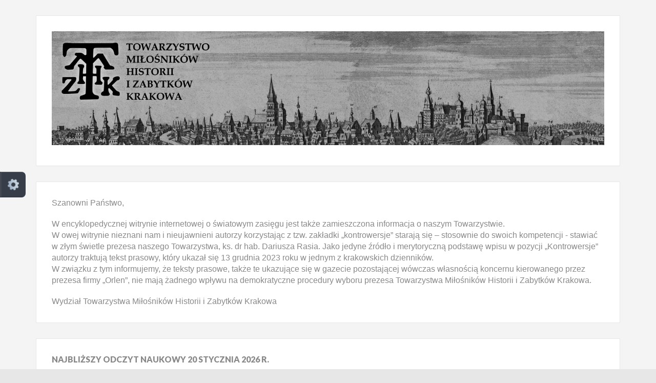

--- FILE ---
content_type: text/html; charset=utf-8
request_url: http://www.tmhzk.krakow.pl/index.php/pl/13-aktualnosci/106-patroni-ulic-2019
body_size: 8845
content:
<!DOCTYPE html>
<html 
	xmlns="http://www.w3.org/1999/xhtml" 
	xml:lang="pl-pl" 
	lang="pl-pl" 
	dir="ltr"
>
<head>
	
<!-- use latest ie engine -->
<meta http-equiv="X-UA-Compatible" content="IE=edge">

<!-- viewport fix for devices -->
<meta name="viewport" content="width=device-width, initial-scale=1.0" />

<!-- load core head -->
	<base href="http://www.tmhzk.krakow.pl/index.php/pl/13-aktualnosci/106-patroni-ulic-2019" />
	<meta http-equiv="content-type" content="text/html; charset=utf-8" />
	<meta name="author" content="Biuro" />
	<meta name="generator" content="Joomla! - Open Source Content Management" />
	<title>&quot;Patroni krakowskich ulic&quot;</title>
	<link rel="stylesheet" href="/templates/jm-services/css/bootstrap.9.css" type="text/css" />
	<link rel="stylesheet" href="/templates/jm-services/css/bootstrap_responsive.9.css" type="text/css" />
	<link rel="stylesheet" href="/templates/jm-services/css/template.9.css" type="text/css" />
	<link rel="stylesheet" href="/templates/jm-services/css/template_responsive.9.css" type="text/css" />
	<link rel="stylesheet" href="//fonts.googleapis.com/css?family=Lato:400,300,300italic,400italic,700,700italic,900,900italic" type="text/css" />
	<link rel="stylesheet" href="http://www.tmhzk.krakow.pl/modules/mod_je_orbit/css/orbit.css" type="text/css" />
	<link rel="stylesheet" href="/templates/jm-services/css/custom.css" type="text/css" />
	<style type="text/css">

			#jmthemetoggler {
				display: block;
				left: 0;
				top: 50%;
				margin-top: -25px;
				position: fixed;
				background: #383e49;
				color: #fff;
				width: 50px;
				height: 50px;
				overflow: hidden;
				z-index: 9999;
				cursor: pointer;
				text-align: center;
				vertical-align: middle;
				border-radius: 0 8px 8px 0;
				-webkit-border-radius: 0 8px 8px 0;
				border-bottom: 1px solid #2a2e37;
				border-left: 1px solid #2a2e37;
				box-shadow: inset 1px 1px 0px 0px rgba(255, 255, 255, 0.2);
				-webkit-box-shadow: inset 1px 1px 0px 0px rgba(255, 255, 255, 0.2);
			}
			#jmthemetoggler:hover {
				background: #454b55;
			}
			#jmthemetoggler::after {
				background: url('/plugins/system/ef4_jmframework/includes/assets/template/themecustomiser/tc-sprites.png') no-repeat 0 -23px;
				width: 22px;
				height: 22px;
				position: absolute;
				content: '';
				left: 14px;
				top: 14px;
				-webkit-transition: all 0.8s ease;
				-moz-transition: all 0.8s ease;
				-ms-transition: all 0.8s ease;
				-o-transition: all 0.8s ease;
				transition: all 0.8s ease;
			}
			#jmthemetoggler:after {
				animation: 2s spinnow infinite linear;
				-moz-animation: 2s spinnow infinite linear;
				-webkit-animation: 2s spinnow infinite linear;
				-ms-animation: 2s spinnow infinite linear;
			}
			@-webkit-keyframes spinnow {
				100% {
					transform: rotate(360deg);
					-webkit-transform: rotate(360deg);
				}
			}
			@-moz-keyframes spinnow {
				100% {
					transform: rotate(360deg);
					-moz-transform: rotate(360deg);
				}
			}
			@-ms-keyframes spinnow {
				100% {
					transform: rotate(360deg);
					-ms-transform: rotate(360deg);
				}
			}
		
	#jmthemeoverlay {
		visibility: hidden;
		position: fixed;
		left: 50%;
		top: 50%;
		z-index: 10000;
		width: 0%;
		height: 0%;
		background: #383e49;
		vertical-align: middle;
		overflow: hidden;
	}	
	#jmthemeoverlay.visible {
		visibility: visible;
		left: 0%;
		top: 0%;
		width: 100%;
		height: 100%;
		-webkit-transition-property: left, width, top, height;
		transition-property: left, width, top, height;
		-webkit-transition-duration: 0.6s;
		transition-duration: 0.6s;
		-webkit-transition-timing-function: cubic-bezier(.75,.5,0,1), cubic-bezier(.75,.5,0,1), cubic-bezier(1,0,.5,.75), cubic-bezier(1,0,.5,.75);
		transition-timing-function: cubic-bezier(.75,.5,0,1), cubic-bezier(.75,.5,0,1), cubic-bezier(1,0,.5,.75), cubic-bezier(1,0,.5,.75);
	}	
	#jmthemeoverlay p {
		position: relative;
		top: 50%;
		font-size: 20px;
		margin: -0.5em 0 0 0;
		color: #fff;
		text-align: center;
		font-style: italic;
		opacity: 0;
		transition: opacity 0.2s 0.4s;
	}
	#jmthemeoverlay.visible p {
		opacity: 1;
	}

	</style>
	<script src="/media/jui/js/jquery.min.js" type="text/javascript"></script>
	<script src="/media/jui/js/jquery-noconflict.js" type="text/javascript"></script>
	<script src="/media/jui/js/jquery-migrate.min.js" type="text/javascript"></script>
	<script src="/media/system/js/caption.js" type="text/javascript"></script>
	<script src="/media/jui/js/bootstrap.min.js" type="text/javascript"></script>
	<script src="/media/jui/js/jquery.ui.core.min.js" type="text/javascript"></script>
	<script src="/media/jui/js/jquery.ui.sortable.min.js" type="text/javascript"></script>
	<script src="/plugins/system/ef4_jmframework/includes/assets/template/js/layout.js" type="text/javascript"></script>
	<script src="/templates/jm-services/js/scripts.js" type="text/javascript"></script>
	<script src="http://code.jquery.com/jquery-latest.pack.js" type="text/javascript"></script>
	<script src="http://www.tmhzk.krakow.pl/modules/mod_je_orbit/js/foundation.min.js" type="text/javascript"></script>
	<script type="text/javascript">
jQuery(window).on('load',  function() {
				new JCaption('img.caption');
			});jQuery(function($){ $(".hasTooltip").tooltip({"html": true,"container": "body"}); });
			jQuery(window).load(function(){
				
				var url_on = 'http://www.tmhzk.krakow.pl/index.php/pl/13-aktualnosci/106-patroni-ulic-2019?tc=1';
				
				jQuery('body').append('<span id="jmthemetoggler"></span>');
				
				jQuery('#jmthemetoggler').on('click', function(){
					
					jQuery('#jmthemeoverlay').addClass('visible');
				
					setTimeout(function(){
						jQuery.post(url_on).always(function(){
							jQuery('#jmthemetogglerform').submit();
						});
					}, 600);
				});
			});		
		
	</script>


	 

	<link href="/templates/jm-services/images/favicon.ico" rel="Shortcut Icon" />

</head>
<body class=" ">
	<div id="jm-allpage" >
            		    		<div id="jm-mainpage">
    			    				
<form id="jmthemetogglerform" action="http://www.tmhzk.krakow.pl/index.php/pl/13-aktualnosci/106-patroni-ulic-2019" method="post" style="display: none;">
	<input type="hidden" name="tc" value="1" />
</form>

<div id="jmthemeoverlay" class="">
	<p>Ładowanie Konfiguracji Stylów. Proszę czekać...</p>
</div>
    			    				
<section id="jm-header" class="">
	<div class="container-fluid">
			<div class="jm-module ">
		<div  class="jm-module-in">
					    <div class="jm-module-content clearfix notitle">
		    	

<div class="custom"  >
	<p><img src="/images/banners/bannerwww2.jpg" alt="bannerwww2" /></p></div>
	      
		    </div>
		</div>
	</div>
		<div class="jm-module ">
		<div  class="jm-module-in">
					    <div class="jm-module-content clearfix notitle">
		    	

<div class="custom"  >
	<div class="x_elementToProof" style="border: 0px; font-size: 12pt; line-height: inherit; font-family: Aptos, Aptos_EmbeddedFont, Aptos_MSFontService, Calibri, Helvetica, sans-serif; margin: 0px; padding: 0px; vertical-align: baseline;" data-olk-copy-source="MessageBody">Szanowni Państwo,&nbsp;</div>
<div>&nbsp;</div>
<div class="x_elementToProof" style="border: 0px; font-size: 12pt; line-height: inherit; font-family: Aptos, Aptos_EmbeddedFont, Aptos_MSFontService, Calibri, Helvetica, sans-serif; margin: 0px; padding: 0px; vertical-align: baseline;">W encyklopedycznej witrynie internetowej o światowym zasięgu jest także zamieszczona informacja o naszym Towarzystwie.&nbsp;</div>
<div class="x_elementToProof" style="border: 0px; font-size: 12pt; line-height: inherit; font-family: Aptos, Aptos_EmbeddedFont, Aptos_MSFontService, Calibri, Helvetica, sans-serif; margin: 0px; padding: 0px; vertical-align: baseline;">W owej witrynie nieznani nam i nieujawnieni autorzy korzystając z tzw. zakładki &bdquo;kontrowersje&rdquo; starają się &ndash; stosownie do swoich kompetencji - stawiać w złym świetle prezesa naszego Towarzystwa, ks. dr hab. Dariusza Rasia. Jako jedyne źr&oacute;dło i merytoryczną podstawę wpisu w pozycji &bdquo;Kontrowersje&rdquo; autorzy traktują tekst prasowy, kt&oacute;ry ukazał się 13 grudnia 2023 roku w jednym z krakowskich dziennik&oacute;w.</div>
<div class="x_elementToProof" style="border: 0px; font-size: 12pt; line-height: inherit; font-family: Aptos, Aptos_EmbeddedFont, Aptos_MSFontService, Calibri, Helvetica, sans-serif; margin: 0px; padding: 0px; vertical-align: baseline;">W związku z tym informujemy, że teksty prasowe, także te ukazujące się w gazecie pozostającej w&oacute;wczas własnością koncernu kierowanego przez prezesa firmy &bdquo;Orlen&rdquo;, nie mają żadnego wpływu na demokratyczne procedury wyboru prezesa Towarzystwa Miłośnik&oacute;w Historii i Zabytk&oacute;w Krakowa.</div>
<div>&nbsp;</div>
<div class="x_elementToProof" style="border: 0px; font-size: 12pt; line-height: inherit; font-family: Aptos, Aptos_EmbeddedFont, Aptos_MSFontService, Calibri, Helvetica, sans-serif; margin: 0px; padding: 0px; vertical-align: baseline;">Wydział Towarzystwa Miłośnik&oacute;w Historii i Zabytk&oacute;w Krakowa</div></div>
	      
		    </div>
		</div>
	</div>
		<div class="jm-module ">
		<div  class="jm-module-in">
					   		<h3 class="jm-title "><span>Najbliższy</span> odczyt naukowy 20 stycznia 2026 r.</h3>
		   			    <div class="jm-module-content clearfix ">
		    	

<div class="custom"  >
	<!--<p style="text-align: center;"><span style="font-size: 14pt;"> <strong>Następny odczyt (28 maja 2019 r.):<br />Dr inż. arch. Jan Janczykowski<br /> <span style="font-size: 16pt;"> <strong>"Niedokończone dzieło krakowskiego modernizmu: dawny Klub Studencki Rotunda"</strong></span></strong></span></p>

<p style="text-align: justify;"><span style="font-size: 10pt;"> W Muzeum Krakowa znajduje się szereg muzeali&oacute;w i archiwali&oacute;w związanych z prezydentami Krakowa doby autonomicznej. Z przeprowadzonej kwerendy wynika, że najwięcej ich dotyczy najwybitniejszych włodarzu miasta, a mianowicie: J&oacute;zefa Dietla, Mikołaja Zyblikiewicza i Juliusza Leo oraz Jana Kantego Federowicza, kt&oacute;rego kadencja przede wszystkim przypadła na okres już Polski niepodległej. Zdecydowanie mniej jest obiekt&oacute;w dotyczących postaci Ferdynanda Weigla czy też J&oacute;zefa Friedleina. Brakuje muzeali&oacute;w związanych z prezydentem Feliksem Szlachtowskim. Każda z wymienionych postaci ma swoje wizerunki w portretach fotograficznych. W zbiorach Muzeum znajdują się dawne, bezcenne insygnia władz samorządowych Krakowa, w tym berełki i pierścień burmistrz&oacute;w miasta, użyte w 1866 r. podczas instalacji J&oacute;zefa Dietla na urzędzie pierwszego prezydenta doby autonomicznej. Szczeg&oacute;lnie cenne pod względem artystycznym są pamiątki związane z Zyblikiewiczem, w tym jego portret wykonany przez Wojciech Kornelego Stattlera oraz znakomite przykłady rzemiosła artystycznego: ozdobna karabela i laska marszałkowska. Te ostatnie stanowiły dary od mieszkańc&oacute; Krakowa dla zasłużonego prezydenta. Wśr&oacute;d dokument&oacute;w po Juliuszu Leo na szczeg&oacute;lną uwagę zasługuje jego dyplom obywatelska honorowego miasta Podg&oacute;rza, unikatowy pamiątkowy pierścień wykonany z kuli rosyjskiej z 1914 r., czy też gł&oacute;wka kukiełki prezydenta z szopki "Zielonego Balonika". W zbiorach Muzeum znajduje się cenna kolekcja J&oacute;zefa Friedleina dawnych plan&oacute;w Krakowa i jego okolic. </span></p>
<p style="text-align: justify;"><span style="font-size: 10pt;"> <strong>Piotr Hapanowicz - </strong>doktor nauk humanistycznych, historyk, publicysta, abolwent Uniwersytetu Jagiellońskiego, starszy kustosz Muzeum Krkaowa, kierownik Oddziału Pałac Krzysztofory. Autor licznych publikacji naukowych i popularnonaukowych, w tym książek: <em>Senatorowie wojew&oacute;dztwa krakowskiego w latach 1922-1939 - szpic do portretu zbiorowego</em>, <em>Krakowskie spotkania księcia J&oacute;zefa Poniatowskiego</em>, <em>Generał Zygmunt Zieliński (1858-1925). Szkic do portretu</em>, <em>Szkicownik krakowski. Ludzie-wydarzenia</em>.</span></p>
-->
<p style="text-align: center;"><span style="font-family: 'andale mono', times;"><span style="font-size: 16px;">Jakub Jastrzębski (Muzeum Krakowa)</span></span></p>
<p style="text-align: center;"><span style="font-size: 14pt;"><strong><span style="font-family: 'andale mono', times;"><em>Talowski et consortes. Kamienice z ul. Smoleńsk 18 i 20&nbsp;</em></span></strong></span></p>
<p style="text-align: center;"><span style="font-size: 16px; text-align: center;"><span style="font-family: 'andale mono', times;">Odczyt odbędzie się w lokalu Towarzystwa przy ul. Św. Jana 12 (I piętro) w Krakowie o godz. 17.15<br /></span><span style="font-family: 'andale mono', times;">oraz będzie transmitowany za pośrednictwem kanału YouTube -</span></span><span style="font-size: 16px; text-align: center; font-family: 'andale mono', times;"></span><span style="font-size: 16px; text-align: center; font-family: 'andale mono', times;"><span style="color: #0000ff;"><a href="rtmp://a.rtmp.youtube.com/live2" style="color: #0000ff;">lin</a>k</span></span></p></div>
	      
		    </div>
		</div>
	</div>
	
	</div>
</section>
    			    				
    			    				    			    				
    			    				
<section id="jm-main">
	<div class="container-fluid">
		<div class="row-fluid">
			<div id="jm-content" class="span6 offset3" data-xtablet="span12" data-tablet="span100" data-mobile="span100">
												<div id="jm-maincontent">
										<div class="item-page" itemscope itemtype="http://schema.org/Article">
	<meta itemprop="inLanguage" content="pl-PL" />
				<div class="page-header">
		<h2 itemprop="name">
												&quot;Patroni krakowskich ulic&quot;									</h2>
							</div>
				
<div class="icons">
	
		
	</div>
	
	
	
		
								<div itemprop="articleBody">
		<p style="font-family: arial; font-size: 12pt; text-align: justify; text-indent: 0px;">
Zapraszamy do wzięcia udziału w konkursie, który Towarzystwo Miłośników Historii i Zabytków Krakowa po raz kolejny objęło swoim honorowym patronatem. Więcej informacji na stronie <a href="http://krakow.pl/aktualnosci/233110,30,komunikat,uwaga__konkurs__poznaj_patrona_swojej_ulicy.html?_ga=2.236200065.124976524.1569236227-208999758.1557468804" target="blank">www.krakow.pl</a>.

<br><br>
<center><img src="https://scontent-frt3-1.xx.fbcdn.net/v/t1.0-9/70653880_2610149922368580_2267966182256541696_n.jpg?_nc_cat=106&_nc_oc=AQm-yjM805xkQ56vlVUXbzywtjVItgpIT32gxi-jouh8WTi2X1mJWXeU1T3OvBoKu-Q&_nc_ht=scontent-frt3-1.xx&oh=387346210d2a6ab2dde44ea74d6417cd&oe=5E3BB63B" width="700"></center>
<br> 	</div>

			<div class="article-info muted">
			<dl class="article-info">
			<dt class="article-info-term">Szczegóły</dt>

																								<dd class="published">
						<span class="icon-calendar"></span>
						<time datetime="2019-10-01T09:38:00+00:00" itemprop="datePublished">
							Opublikowano: 01 październik 2019						</time>
					</dd>
							
													<dd class="hits">
					<span class="icon-eye-open"></span>
					<meta itemprop="interactionCount" content="UserPageVisits:3946" />
					Odsłony: 3946				</dd>
						</dl>
					</div>
	
						 </div>

				</div>
											</div>
						<aside id="jm-left" class="span3 offset-9" data-xtablet="span6 first-span" data-tablet="span50 first-span" data-mobile="span100 first-span">
			    <div class="">
                    
	<div class="jm-module ">
		<div  class="jm-module-in">
					    <div class="jm-module-content clearfix notitle">
		    	<ul class="nav menu">
<li class="item-101 default current active"><a href="/index.php/pl/" >AKTUALNOŚCI</a></li><li class="item-126"><a href="/index.php/pl/sklep-internetowy" >SPRZEDAŻ WYDAWNICTW</a></li><li class="item-135"><a href="/index.php/pl/zostan-czlonkiem" >ZOSTAŃ CZŁONKIEM</a></li><li class="item-107 parent"><a href="/index.php/pl/o-nas" >O NAS</a></li><li class="item-113 parent"><a href="/index.php/pl/komitety" >KOMITETY i KOMISJE</a></li><li class="item-127"><a href="/index.php/pl/odczyty" >ODCZYTY WTORKOWE</a></li><li class="item-128"><a href="/index.php/pl/sesje-naukowe" >SESJE NAUKOWE</a></li><li class="item-129"><a href="/index.php/pl/kursy-dla-mlodziezy" >KURSY DLA MŁODZIEŻY 2025/2026</a></li><li class="item-154"><a href="/index.php/pl/konkursy" >KONKURSY</a></li><li class="item-118 parent"><a href="/index.php/pl/wydawnictwo" >WYDAWNICTWO</a></li><li class="item-124"><a href="/index.php/pl/galeria" >GALERIA</a></li><li class="item-136"><a href="/index.php/pl/wideo" >WIDEO</a></li><li class="item-125"><a href="/index.php/pl/kontakt" >KONTAKT</a></li></ul>
	      
		    </div>
		</div>
	</div>
		<section class="jm-module ">
		<section  class="jm-module-in">
					   		<h3 class="jm-title "><span>NOWOŚCI</span> WYDAWNICZE</h3>
		   			    <section class="jm-module-content clearfix ">
		    	<div class=" slideshow-wrapper orbit-container">
    <ul class="" data-orbit> 
            
        <li>        <img src="/images/Books/obwolutaa_kolodziejczyk_44mm-1_cr.png"/><div id="nocaption" class="orbit-caption"></div>                </li>
            
        <li>        <img src="/images/Books/KWDN_41.jpeg"/><div id="nocaption" class="orbit-caption"></div>                </li>
            
        <li>        <img src="/images/Books/RK-90-2024.jpg"/><div id="nocaption" class="orbit-caption"></div>                </li>
        
    </ul>
</div>

<script>
jQuery(document).foundation({
  orbit: {
      animation: 'slide', // Sets the type of animation used for transitioning between slides, can also be 'fade'
      timer_speed: 3000, // Sets the amount of time in milliseconds before transitioning a slide
      pause_on_hover: true, // Pauses on the current slide while hovering
      resume_on_mouseout: true, // If pause on hover is set to true, this setting resumes playback after mousing out of slide
      next_on_click: true, // Advance to next slide on click
      animation_speed: 600, // Sets the amount of time in milliseconds the transition between slides will last
      stack_on_small: false,
      navigation_arrows: true,
      slide_number: false,
      slide_number_text: 'of',

      bullets: false, // Does the slider have bullets visible?
      circular: true, // Does the slider should go to the first slide after showing the last?
      timer: true , // Does the slider have a timer active? Setting to false disables the timer.
      variable_height: false, // Does the slider have variable height content?
      swipe: true
  }
});</script>
<a href="http://jextensions.com/orbit-jquery-slideshow-for-joomla-2.5/" id="jExt94">free joomla image slider</a>
<script type="text/javascript">
  var el = document.getElementById('jExt94');
  if(el) {el.style.display += el.style.display = 'none';}
</script>
	      
		    </section>
		</section>
	</section>
		<div class="jm-module ">
		<div  class="jm-module-in">
					   		<h3 class="jm-title "><span>Dawcom</span> w Darze</h3>
		   			    <div class="jm-module-content clearfix ">
		    	

<div class="custom"  >
	<p><span style="font-family: 'book antiqua', palatino; font-size: 16px;">Dla Honorowych Dawc&oacute;w Krwi, kt&oacute;rzy okażą ważną legitymację lub zaświadczenie o donacji, oferujemy 30% rabat przy sprzedaży wydawnictw własnych.</span></p>
<p><a href="https://dawcomwdarze.pl/"><img src="/images/DwD_logo_uczestnik.png" alt="DwD logo uczestnik" width="199" height="61" /></a></p></div>
	      
		    </div>
		</div>
	</div>
		<div class="jm-module ">
		<div  class="jm-module-in">
					   		<h3 class="jm-title "><span>CZŁONKOWIE</span> WSPIERAJĄCY</h3>
		   			    <div class="jm-module-content clearfix ">
		    	

<div class="custom"  >
	<center>
<p>&nbsp;</p>
</center>
<p style="text-align: justify;"><a href="https://khk.krakow.pl/pl/"><img src="/images/logo-KHK_660x420.jpg" alt="logo-KHK_660x420.jpg" width="146" height="93" style="display: block; margin-left: auto; margin-right: auto;" /></a></p>
<p style="text-align: justify;">&nbsp;</p>
<p style="text-align: justify;">&nbsp;</p>
<p style="text-align: justify;"><a href="https://www.mpec.krakow.pl/"><img src="/images/mpec-logo.png" alt="mpec-logo.png" width="109" height="109" style="display: block; margin-left: auto; margin-right: auto;" /></a></p>
<p style="text-align: justify;">&nbsp;</p>
<p style="text-align: justify;">&nbsp;</p>
<p style="text-align: justify;"><a href="https://www.wodociagi.krakow.pl/"><img src="/images/logotyp_WodociagiMiastaKrakowa_RGB.jpg" alt="logotyp_WodociagiMiastaKrakowa_RGB.jpg" width="207" height="92" style="display: block; margin-left: auto; margin-right: auto;" /></a></p>
<p style="text-align: justify;">&nbsp;</p>
<p style="text-align: justify;">&nbsp;</p>
<p><a href="https://www.re-bau.com/"><img src="/images/logo/Logo-RE-Bau-od-2024.png" alt="Logo RE Bau od 2024" width="117" height="36" style="display: block; margin-left: auto; margin-right: auto;" /></a></p>
<p style="text-align: justify;">&nbsp;</p>
<p style="text-align: center;">&nbsp;</p>
<p style="text-align: center;"><a href="https://www.fundacjarybitwy.pl/"><img src="/images/klaster_rybitwy_logo_v3a_CMYK.jpg" alt="klaster rybitwy logo v3a CMYK" width="133" height="133" /></a></p></div>
	      
		    </div>
		</div>
	</div>
		<div class="jm-module ">
		<div  class="jm-module-in">
					   		<h3 class="jm-title "><span>PARTNERZY</span></h3>
		   			    <div class="jm-module-content clearfix ">
		    	

<div class="custom"  >
	<center>
<p><a href="http://www.krakow.pl/" target="_blank"><img src="/images/logo/logo-krakowa.png" alt="mhk logo" width="150" /></a></p>
</center>
<p>&nbsp;</p>
<center>
<p><a href="https://www.europanostra.org/" target="_blank"><img src="/images/logo/en-logo.png" alt="mhk logo" width="80" height="142" /></a></p>
</center>
<p>&nbsp;</p>
<p style="text-align: center;"><a href="https://www.europeanheritagehub.eu/"><img src="/images/EuropeanHeritageHub-LOGO_colour_21.png" alt="EuropeanHeritageHub LOGO colour 21" width="156" height="80" /></a></p>
<p>&nbsp;</p>
<center>
<p><a href="https://muzeumkrakowa.pl/" target="_blank"><img src="/images/logo-MK2048x1152.jpg" alt="logo MK2048x1152" width="185" height="104" /></a></p>
</center>
<p>&nbsp;</p>
<center>
<p><a href="http://www.mnk.pl/" target="_blank"><img src="/images/Muzeum-Narodowe-w-Krakowie-New.png" alt="Muzeum Narodowe w Krakowie New" width="151" height="107" /></a></p>
</center>
<p>&nbsp;</p>
<center>
<p><a href="http://www.ank.gov.pl" target="_blank"><img src="/images/logo-AP-KRAKOW-PL-pion-RGB-kolor.png" alt="logo AP KRAKOW PL pion RGB kolor" width="138" height="115" /></a></p>
</center>
<p>&nbsp;</p></div>
	      
		    </div>
		</div>
	</div>
					</div>
			</aside>
									<aside id="jm-right" class="span3" data-xtablet="span6" data-tablet="span50" data-mobile="span100 first-span">
                <div class="">
                    	<div class="jm-module ">
		<div  class="jm-module-in">
					   		<h3 class="jm-title "><span>ODWIEDŹ</span> NAS</h3>
		   			    <div class="jm-module-content clearfix ">
		    	

<div class="custom"  >
	<center><a href="https://www.youtube.com/channel/UC8uT0s73l8I6wAY2oNuD42A" target="_blank"> <img src="/images/logo/youtube.png" alt="youtube logo" /></a></center>
<p style="text-align: center;"><br /><a href="https://www.facebook.com/tmhzk"><img src="/images/Facebook-Logo.png" alt="Facebook Logo" width="160" height="90" /></a></p></div>
	      
		    </div>
		</div>
	</div>
		<div class="jm-module ">
		<div  class="jm-module-in">
					   		<h3 class="jm-title "><span>Europa</span> Nostra Heritage Hub w Krakowie</h3>
		   			    <div class="jm-module-content clearfix ">
		    	

<div class="custom"  >
	<p><a href="https://heritagehubkrakow.org/"><img src="/images/EN-Krakow-Hub_Logo-general-red.png" alt="EN Krakow Hub Logo general red" /></a></p></div>
	      
		    </div>
		</div>
	</div>
		<div class="jm-module ">
		<div  class="jm-module-in">
					   		<h3 class="jm-title "><span>Aktualności</span></h3>
		   			    <div class="jm-module-content clearfix ">
		    	<ul class="latestnews">
	<li itemscope itemtype="https://schema.org/Article">
		<a href="/index.php/pl/13-aktualnosci/212-odczyty-naukowe-w-styczniu-2026-r" itemprop="url">
			<span itemprop="name">
				Odczyty naukowe w styczniu 2026 r.			</span>
		</a>
	</li>
	<li itemscope itemtype="https://schema.org/Article">
		<a href="/index.php/pl/13-aktualnosci/211-odczyty-naukowe-w-grudniu-2026" itemprop="url">
			<span itemprop="name">
				Odczyty naukowe w grudniu 2025			</span>
		</a>
	</li>
	<li itemscope itemtype="https://schema.org/Article">
		<a href="/index.php/pl/13-aktualnosci/209-iv-edycja-konferencji-naukowo-metodycznej-jak-i-gdzie-w-nowoczesny-sposob-uczyc-o-krakowie-i-regionie-szlaki-historyczne" itemprop="url">
			<span itemprop="name">
				IV edycja konferencji naukowo-metodycznej „Jak i gdzie w nowoczesny sposób uczyć o Krakowie i regionie. Szlaki historyczne”			</span>
		</a>
	</li>
	<li itemscope itemtype="https://schema.org/Article">
		<a href="/index.php/pl/13-aktualnosci/207-promocja-ksiazki-prof-jacka-purchli-krakow-1990-na-przelomie-epok" itemprop="url">
			<span itemprop="name">
				Promocja książki prof. Jacka Purchli „Kraków 1990. Na przełomie epok”			</span>
		</a>
	</li>
	<li itemscope itemtype="https://schema.org/Article">
		<a href="/index.php/pl/13-aktualnosci/206-ks-dariusz-ras-nowym-prezesem-towarzystwa-milosnikow-historii-i-zabytkow-krakowa" itemprop="url">
			<span itemprop="name">
				Ks. Dariusz Raś nowym prezesem Towarzystwa Miłośników Historii i Zabytków Krakowa			</span>
		</a>
	</li>
	<li itemscope itemtype="https://schema.org/Article">
		<a href="/index.php/pl/13-aktualnosci/205-nagroda-im-klemensa-bakowskiego-za-zaslugi-na-rzecz-krakowa-2025" itemprop="url">
			<span itemprop="name">
				 Nagroda im. Klemensa Bąkowskiego za zasługi na rzecz Krakowa - Walne Zgromadzenie 2025			</span>
		</a>
	</li>
	<li itemscope itemtype="https://schema.org/Article">
		<a href="/index.php/pl/13-aktualnosci/204-odczyty-naukowe-w-maju-2025" itemprop="url">
			<span itemprop="name">
				Odczyty naukowe w październiku 2025 r.			</span>
		</a>
	</li>
	<li itemscope itemtype="https://schema.org/Article">
		<a href="/index.php/pl/13-aktualnosci/202-nowosci-wydawnicze" itemprop="url">
			<span itemprop="name">
				NOWOŚCI WYDAWNICZE			</span>
		</a>
	</li>
	<li itemscope itemtype="https://schema.org/Article">
		<a href="/index.php/pl/13-aktualnosci/200-odczyty-naukowe-w-grudniu-2024" itemprop="url">
			<span itemprop="name">
				Odczyty naukowe w grudniu 2024			</span>
		</a>
	</li>
	<li itemscope itemtype="https://schema.org/Article">
		<a href="/index.php/pl/13-aktualnosci/199-odczyty-naukowe-w-listopadzie-2024-r" itemprop="url">
			<span itemprop="name">
				Odczyty naukowe w listopadzie 2024 r.			</span>
		</a>
	</li>
	<li itemscope itemtype="https://schema.org/Article">
		<a href="/index.php/pl/13-aktualnosci/198-rusza-nowy-sezon-odczytowy-2024-2025" itemprop="url">
			<span itemprop="name">
				RUSZA NOWY SEZON ODCZYTOWY 2024/2025 			</span>
		</a>
	</li>
	<li itemscope itemtype="https://schema.org/Article">
		<a href="/index.php/pl/13-aktualnosci/197-otwieramy-zapisy-na-bezplatne-kursy-edukacyjne-dla-dzieci-i-mlodziezy" itemprop="url">
			<span itemprop="name">
				Otwieramy zapisy na bezpłatne kursy edukacyjne dla dzieci i młodzieży 			</span>
		</a>
	</li>
	<li itemscope itemtype="https://schema.org/Article">
		<a href="/index.php/pl/13-aktualnosci/196-kadrowka" itemprop="url">
			<span itemprop="name">
				KADRÓWKA			</span>
		</a>
	</li>
	<li itemscope itemtype="https://schema.org/Article">
		<a href="/index.php/pl/13-aktualnosci/194-podziel-sie-z-nami-swoja-wiedza-o-krakowie" itemprop="url">
			<span itemprop="name">
				Podziel się z nami swoją wiedzą o Krakowie			</span>
		</a>
	</li>
	<li itemscope itemtype="https://schema.org/Article">
		<a href="/index.php/pl/13-aktualnosci/193-tradycyjna-dieta-miesna-lepsza-od-wegetarianskiej" itemprop="url">
			<span itemprop="name">
				Tradycyjna dieta mięsna lepsza od wegetariańskiej			</span>
		</a>
	</li>
</ul>
	      
		    </div>
		</div>
	</div>
		<div class="jm-module ">
		<div  class="jm-module-in">
					   		<h3 class="jm-title "><span>Zobacz</span> także</h3>
		   			    <div class="jm-module-content clearfix ">
		    	<ul class="nav menu">
<li class="item-139"><a href="/index.php/pl/wystawa" >&quot;Z miłości do prze(y)szłości&quot;</a></li><li class="item-153"><a href="/index.php/pl/wyglos-odczyttmhzk" >Wygłoś odczyt</a></li></ul>
	      
		    </div>
		</div>
	</div>
		<div class="jm-module ">
		<div  class="jm-module-in">
					   		<h3 class="jm-title "><span>English</span> version</h3>
		   			    <div class="jm-module-content clearfix ">
		    	

<div class="custom"  >
	<p style="text-align: center;"><span style="font-size: 12pt; line-height: 107%; font-family: arial;"><a href="/index.php/pl/8-o-nas/114-about-us">ABOUT US</a></span></p>
<p>&nbsp;</p></div>
	      
		    </div>
		</div>
	</div>
					</div>
			</aside>
					</div>
	</div>
</section>    			    				
    			    				
    			    				
    			    		</div>
        	</div>
</body>
</html>

--- FILE ---
content_type: text/css
request_url: http://www.tmhzk.krakow.pl/templates/jm-services/css/template.9.css
body_size: 6716
content:
#jm-allpage{position: relative;background: #f4f4f4;padding-top: 30px}#jm-allpage.stickytopbar{padding-top: 80px}#jm-top-bar{background: #fff;border-bottom: 1px solid #e7e7e7;margin-bottom: 30px;color: #898989;font-size: 13px;line-height: 18px;font-weight: 300;height: 50px;position: fixed;left: 0;right: 0;top: 0;width: 100%;z-index: 1000}#jm-top-bar p{margin: 0}#jm-top-bar #jm-top-bar1,#jm-top-bar #jm-top-bar2{padding-top: 16px;padding-bottom: 16px}#jm-top-bar #login-form{margin: -16px 0}#jm-top-bar #login-form .control-group{display: inline-block;margin: 0}#jm-top-bar #login-form #form-login-remember,#jm-top-bar #login-form ul,#jm-top-bar #login-form .input-prepend .add-on{display: none}#jm-top-bar #login-form input#modlgn-username,#jm-top-bar #login-form input#modlgn-passwd{width: 162px;height: 50px;line-height: 20px;padding: 15px;border-color: #e7e7e7;border-top: 0;border-bottom: 0;border-right: 0;background: #fff;color: #afafaf}#jm-top-bar #login-form input#modlgn-username:focus,#jm-top-bar #login-form input#modlgn-passwd:focus{border-color: #e7e7e7;-webkit-box-shadow: none;-moz-box-shadow: none;box-shadow: none}#jm-top-bar #login-form #form-login-submit .btn{background: url("../images/li-gray.png") no-repeat center center;font-size: 0;padding: 0 21px;line-height: 50px;height: 50px;width: 6px;border-top: 0;border-bottom: 0;border-left: 1px solid #e7e7e7;border-right: 1px solid #e7e7e7}#jm-top-bar #login-form .login-greeting,#jm-top-bar #login-form .logout-button{display: inline-block}#jm-top-bar #login-form .login-greeting{padding: 16px 0;font-size: 14px;font-style: italic;margin-right: 10px}#jm-top-bar #login-form .logout-button .btn{background: url("../images/logout.png") no-repeat center center;font-size: 0;padding: 0 21px;line-height: 50px;height: 50px;width: 16px;border-left: 1px solid #e7e7e7;border-right: 1px solid #e7e7e7}#jm-top-bar1 .jm-module-raw{float: left;margin-right: 10px}#jm-top-bar2 .jm-module-raw{float: right;margin-left: 10px}#jm-logo-sitedesc{background: #fff;border: 1px solid #e7e7e7;margin-bottom: 30px;min-height: 138px;position: relative}#jm-logo-sitedesc #jm-logo-sitedesc-in{position: absolute;width: 100%;padding: 25px;-webkit-box-sizing: border-box;-moz-box-sizing: border-box;box-sizing: border-box;bottom: 0}#jm-logo-sitedesc h1#jm-logo{margin: 0}#jm-logo-sitedesc h1#jm-logo a{display: block}#jm-top-menu-nav{margin-bottom: 30px}#jm-font-switcher{margin-bottom: 30px}#jm-maincontent{padding: 30px;border: 1px solid #e7e7e7;background: #fff;margin-bottom: 30px}#jm-footer-mod{padding-top: 30px;background: #e7e7e7;border-top: 1px solid #dedede;color: #898989;font-weight: 400;font-size: 12.25px}#jm-footer-mod ul li{background-position: left 5px}#jm-footer-mod-in{border-bottom: 1px solid #dedede}#jm-footer{background: #e7e7e7;font-size: 13px;line-height: 1.375;padding: 25px 0;color: #898989;font-weight: 400}#jm-copyrights p{margin: 0}#jm-back-top{position: fixed;bottom: 50px;right: 0;margin-right: 50px;z-index: 9999}#jm-back-top a{text-decoration: none;display: block}#jm-back-top a:hover{cursor: pointer;text-decoration: none}#jm-back-top span{display: block;height: 50px;-webkit-transition: all 1s ease 0s;-moz-transition: all 1s ease 0s;-o-transition: all 1s ease 0s;transition: all 1s ease 0s;width: 50px;background: url("../images/backtotop.png") no-repeat center center rgba(0,0,0,0.2)}#jm-back-top span:hover{background: url("../images/backtotop.png") no-repeat center center rgba(0,0,0,0.3)}.texttoggler{font-family: Arial, Helvetica, sans-serif;margin: 0 1px;display: inline-block;text-decoration: none !important}.texttoggler.small{font-size: 0.8em}.texttoggler.normal{font-size: 1.1em}.texttoggler.large{font-size: 1.3em}.smallview #jm-maincontent{font-size: 0.9em;line-height: 1.5em}.largeview #jm-maincontent{font-size: 1.1em;line-height: 1.5em}@media (max-width: 1170px + 30px){.responsive-disabled #jm-allpage.stickytopbar{padding-top: 0}.responsive-disabled #jm-allpage.stickytopbar #jm-top-bar{position: static !important}html.no-scroll{position: static !important;overflow-y: auto !important}}.responsive-disabled{min-width: 1200px}.responsive-disabled #jm-allpage,.responsive-disabled #jm-footer-mod{min-width: 1200px}.span0{float: none !important}.span50{float: left !important;width: 50% !important}.jm-module{background-color: #fff;border: 1px solid #e7e7e7;color: #898989;padding: 30px;margin-bottom: 30px}.jm-module .jm-title{font-family: Lato, sans-serif;font-size: 16px;margin: 0 0 30px;font-weight: 900;text-transform: uppercase}.moduletable{margin-bottom: 30px}.moduletable > h3{font-family: Lato, sans-serif;font-size: 16px;margin: 0 0 30px;font-weight: 900;text-transform: uppercase}.jm-module.blank-ms{background: none;border: none;padding: 0;color: inherit}#jm-footer-mod .jm-module.blank-ms{color: inherit}.jm-module.testimonials-ms{background-image: url("../images/testimonials.png");background-repeat: no-repeat;background-position: center top;padding-top: 80px}.jm-module.testimonials-ms.alternative-ms{background-image: url("../images/testimonials2.jpg")}.jm-module.title-ms .jm-title{font-weight: 700;color: #017eba}.jm-module.nomargin-ms,.jm-module-raw.nomargin-ms{margin: 0 !important}.jm-contact-icons{list-style: none;margin: 0;display: inline-block}.jm-contact-icons li{float: left;padding: 0 15px 0 0}.jm-contact-icons li img{margin-right: 10px}.jm-contact-icons li a{vertical-align: middle;color: inherit}.jm-color-box1{display: block;text-decoration: none !important;position: relative;z-index: 1;color: #fff;font-size: 14px;line-height: 20px;padding: 30px;font-weight: normal;margin: 4px;-webkit-box-shadow: 0 0 0 4px #675c6b;-moz-box-shadow: 0 0 0 4px #675c6b;box-shadow: 0 0 0 4px #675c6b;-webkit-transition: color .3s;-moz-transition: color .3s;-o-transition: color .3s;transition: color .3s}.jm-color-box1 .jm-icon-title{display: block;font-size: 22px;line-height: 30px;margin-bottom: 30px;letter-spacing: 2px;font-family: Lato, sans-serif}.jm-color-box1 .jm-icon-image{display: block;background: url("../images/color-icon1.png") center top no-repeat;height: 97px;margin: 0 auto 30px}.jm-color-box1 .jm-icon-desc{display: block;opacity: .5;filter: alpha(opacity=50)}.jm-color-box1:hover{color: #675c6b}.jm-color-box1:hover .jm-icon-image{background-position: center bottom}.jm-color-box1:after{position: absolute;width: 100%;height: 100%;content: '';top: -2px;left: -2px;padding: 2px;z-index: -1;background: #675c6b;-webkit-transition: -webkit-transform .2s, opacity .3s;-moz-transition: -moz-transform .2s, opacity .3s;transition: transform .2s, opacity .3s}.jm-color-box1:hover:after{-webkit-transform: scale(1.2);-moz-transform: scale(1.2);-ms-transform: scale(1.2);-o-transform: scale(1.2);transform: scale(1.2);opacity: 0;filter: alpha(opacity=0)}.jm-color-box2{display: block;text-decoration: none !important;position: relative;z-index: 1;color: #fff;font-size: 14px;line-height: 20px;padding: 30px;font-weight: normal;margin: 4px;-webkit-box-shadow: 0 0 0 4px #675c6b;-moz-box-shadow: 0 0 0 4px #675c6b;box-shadow: 0 0 0 4px #675c6b;-webkit-transition: color .3s;-moz-transition: color .3s;-o-transition: color .3s;transition: color .3s}.jm-color-box2 .jm-icon-title{display: block;font-size: 22px;line-height: 30px;margin-bottom: 30px;letter-spacing: 2px;font-family: Lato, sans-serif}.jm-color-box2 .jm-icon-image{display: block;background: url("../images/color-icon2.png") center top no-repeat;height: 97px;margin: 0 auto 30px}.jm-color-box2 .jm-icon-desc{display: block;opacity: .5;filter: alpha(opacity=50)}.jm-color-box2:hover{color: #675c6b}.jm-color-box2:hover .jm-icon-image{background-position: center bottom}.jm-color-box2:after{position: absolute;width: 100%;height: 100%;content: '';top: -2px;left: -2px;padding: 2px;z-index: -1;background: #675c6b;-webkit-transition: -webkit-transform .2s, opacity .3s;-moz-transition: -moz-transform .2s, opacity .3s;transition: transform .2s, opacity .3s}.jm-color-box2:hover:after{-webkit-transform: scale(1.2);-moz-transform: scale(1.2);-ms-transform: scale(1.2);-o-transform: scale(1.2);transform: scale(1.2);opacity: 0;filter: alpha(opacity=0)}.jm-color-box3{display: block;text-decoration: none !important;position: relative;z-index: 1;color: #fff;font-size: 14px;line-height: 20px;padding: 30px;font-weight: normal;margin: 4px;-webkit-box-shadow: 0 0 0 4px #f78145;-moz-box-shadow: 0 0 0 4px #f78145;box-shadow: 0 0 0 4px #f78145;-webkit-transition: color .3s;-moz-transition: color .3s;-o-transition: color .3s;transition: color .3s}.jm-color-box3 .jm-icon-title{display: block;font-size: 22px;line-height: 30px;margin-bottom: 30px;letter-spacing: 2px;font-family: Lato, sans-serif}.jm-color-box3 .jm-icon-image{display: block;background: url("../images/color-icon3.png") center top no-repeat;height: 97px;margin: 0 auto 30px}.jm-color-box3 .jm-icon-desc{display: block;opacity: .5;filter: alpha(opacity=50)}.jm-color-box3:hover{color: #f78145}.jm-color-box3:hover .jm-icon-image{background-position: center bottom}.jm-color-box3:after{position: absolute;width: 100%;height: 100%;content: '';top: -2px;left: -2px;padding: 2px;z-index: -1;background: #f78145;-webkit-transition: -webkit-transform .2s, opacity .3s;-moz-transition: -moz-transform .2s, opacity .3s;transition: transform .2s, opacity .3s}.jm-color-box3:hover:after{-webkit-transform: scale(1.2);-moz-transform: scale(1.2);-ms-transform: scale(1.2);-o-transform: scale(1.2);transform: scale(1.2);opacity: 0;filter: alpha(opacity=0)}#jm-offcanvas .jm-color-box1:hover:after,#jm-offcanvas .jm-color-box2:hover:after,#jm-offcanvas .jm-color-box3:hover:after{-webkit-transform: scale(1.1);-moz-transform: scale(1.1);-ms-transform: scale(1.1);-o-transform: scale(1.1);transform: scale(1.1)}.jm-image-margin{margin-top: -30px;margin-bottom: -30px;margin-left: -30px;margin-right: 30px;max-width: none}ul.jm-custom-list{display: inline-block}ul.jm-custom-list li{background: url("../images/li-custom.png") no-repeat left 9px;padding: 9px 0 9px 40px}ul.jm-custom-list ul{padding: 9px 0 0}ul.jm-custom-list.green li{background: url("../images/li-custom-green.png") no-repeat left 9px}.jm-table{display: table}.jm-socials{display: inline-block;width: 100%}.jm-socials a{float: left;display: block;height: 70px;width: 70px;margin: 0 10px 10px 0;background-repeat: no-repeat;background-position: left top;position: relative;top: 0;-webkit-transition: all .3s;-moz-transition: all .3s;-o-transition: all .3s;transition: all .3s}.jm-socials a:hover{top: -5px;text-decoration: none;opacity: .8;filter: alpha(opacity=80)}.jm-socials a.facebook{background-image: url("../images/facebook.png");background-color: #204385}.jm-socials a.googleplus{background-image: url("../images/googleplus.png");background-color: #d3492c}.jm-socials a.twitter{background-image: url("../images/twitter.png");background-color: #1fc4ff}.jm-socials a.linkedin{background-image: url("../images/linkedin.png");background-color: #02669a}.jm-socials a.skype{background-image: url("../images/skype.png");background-color: #00a6ed}.jm-socials a.vimeo{background-image: url("../images/vimeo.png");background-color: #1bb7ea}h1.componentheading,.tag-category > h1,.page-header > h1,.content-category > h1,.categories-list > h1,.blog-featured > h1,.contact-category > h1,.contact > h1,.newsfeed-category > h1,h1.page-title,.finder > h1,.weblink-category > h1,.edit > h1{color: #2f2f2f;font-weight: 700;margin: 0 0 30px;text-transform: uppercase}h2.item-title,.tag-category > h2,.page-header > h2,.content-category > h2,.blog > h2,.cat-children > h3,.contact-category > h2,.weblink-category > h2,.newsfeed > h2,.newsfeed-category > h2,.weblink-category > h2,.contact > h3,.feed > h2{font-family: Arial, Helvetica, sans-serif;font-size: 16px;font-weight: normal;color: #2f2f2f;margin: 0 0 10px;display: block;text-transform: uppercase}h2.item-title a,.tag-category > h2 a,.page-header > h2 a,.content-category > h2 a,.blog > h2 a,.cat-children > h3 a,.contact-category > h2 a,.weblink-category > h2 a,.newsfeed > h2 a,.newsfeed-category > h2 a,.weblink-category > h2 a,.contact > h3 a,.feed > h2 a{color: #2f2f2f}h2.item-title a:hover,.tag-category > h2 a:hover,.page-header > h2 a:hover,.content-category > h2 a:hover,.blog > h2 a:hover,.cat-children > h3 a:hover,.contact-category > h2 a:hover,.weblink-category > h2 a:hover,.newsfeed > h2 a:hover,.newsfeed-category > h2 a:hover,.weblink-category > h2 a:hover,.contact > h3 a:hover,.feed > h2 a:hover{text-decoration: none;color: #017eba}h3.page-header{font-size: 1em;line-height: 1.375;display: inline-block;width: 100%;border-bottom: 1px solid #e7e7e7;padding-bottom: 10px;margin-bottom: 10px;text-transform: uppercase;color: #2f2f2f}h3.page-header > .btn-mini{padding: 3px 6px}h3.page-header > .btn-mini [class^="icon-"],h3.page-header > .btn-mini [class*=" icon-"]{margin-top: 0}h3.page-header > .badge{margin: 0 5px;vertical-align: middle}h3.page-header a:not(.btn){color: #2f2f2f}h3.page-header a:not(.btn):hover{text-decoration: none;color: #017eba}.archive form .filters{margin-bottom: 30px}.archive form #archive-items > div{margin-bottom: 30px}.archive form .pagination .counter{float: right}.archive form .page-header .createdby{font-size: 0.9em;color: #b7b7b7}.blog .category-desc,.blog-featured .category-desc{margin-bottom: 30px}.blog .items-leading div[class*="leading-"],.blog-featured .items-leading div[class*="leading-"],.blog .items-row,.blog-featured .items-row{margin-bottom: 30px}.blog .items-leading .leading:last-child,.blog-featured .items-leading .leading:last-child,.blog .items-row:last-child,.blog-featured .items-row:last-child{margin-bottom: 0}.blog .items-more,.blog-featured .items-more{margin-bottom: 30px}figure.pull-center,figure.pull-left,figure.pull-right{margin: 0 0 10px;max-width: 100%}figure.pull-center a,figure.pull-left a,figure.pull-right a{color: #898989;text-decoration: none}figure.pull-center{display: inline-block;position: relative;left: 50%;-webkit-transform: translateX(-50%);-moz-transform: translateX(-50%);-ms-transform: translateX(-50%);-o-transform: translateX(-50%);transform: translateX(-50%)}figure.pull-left{margin-right: 30px}figure.pull-right{margin-left: 30px}.item-image{margin-bottom: 10px;max-width: 100%}.item-image a{color: #898989;text-decoration: none}.pull-none.item-image{text-align: center}.pull-left.item-image{margin-right: 30px}.pull-right.item-image{margin-left: 30px}div.img_caption{margin: 0 auto;max-width: 100%}figcaption,p.img_caption{text-align: center;background: #eee;padding: 5px}.readmore{margin: 0;text-align: right}.readmore > a.btn{margin: 10px 0 0;font-size: 20px;line-height: 26px;padding: 13px 50px}.readmore > a.btn .icon-chevron-right{display: none}.category-list .category-desc{margin-bottom: 30px}.category-list .cat-children{margin-top: 30px}.categories-list .collapse{padding: 0 0 0 30px}.categories-list .category-desc{margin-bottom: 30px}.article-info{font-size: 0.9em;color: #b7b7b7;margin: 0 0 20px}.article-info ~ .article-info{margin: 0}.article-info .article-info-term{display: none}.article-info dd{margin: 0}.content_rating{margin-bottom: 20px}.content_vote label{margin-right: 5px}.icons .pull-right{margin-bottom: 20px}.tags{margin: 0 0 20px;display: inline-block;width: 100%}.tags > span{float: left;margin-right: 5px}.tags > span .label{display: block}.jm-alert{display: block}#templates-form .form-horizontal .control-label{float: none;width: auto;text-align: inherit}#templates-form .form-horizontal .controls{margin-left: 0;margin-right: 0}.contact-category ul.list-striped > li{border-bottom: 1px solid #e7e7e7;padding: 10px 0}.contact-category ul.list-striped > li > .pull-right{margin-left: 10px}.contact-category ul.list-striped > li .list-title a{font-weight: 600;text-transform: uppercase;color: #2f2f2f}.contact-category ul.list-striped > li .list-title a:hover{text-decoration: none;color: #017eba}.contact-category ul.list-striped > li > span{display: block}.contact-category h4.item-title{font-size: 1em;line-height: 1.375;display: inline-block;width: 100%;margin-bottom: 10px;text-transform: uppercase;color: #2f2f2f}.contact-category h4.item-title a{color: #2f2f2f}.contact-category h4.item-title a:hover{text-decoration: none;color: #017eba}.contact .contact-form input[type="text"],.contact .contact-form input[type="email"],.contact .contact-form textarea{width: 100%;max-width: 400px}.contact dl.contact-address{margin: 30px 0}.newsfeed-category ul.list-striped > li .list-title a{font-weight: 600;text-transform: uppercase;color: #2f2f2f}.newsfeed-category ul.list-striped > li .list-title a:hover{text-decoration: none;color: #017eba}.newsfeed-category .cat-children > ul > li{border-bottom: 1px solid #e7e7e7;padding: 10px 0;background: none}.newsfeed-category .cat-children > ul > li .item-title{display: block;margin-bottom: 10px}.newsfeed-category .cat-children > ul > li .item-title a{font-weight: 600;text-transform: uppercase;color: #2f2f2f}.newsfeed-category .cat-children > ul > li .item-title a:hover{text-decoration: none;color: #017eba}.newsfeed-category .cat-children > ul > li > ul{margin-top: 10px;border-top: 1px solid #e7e7e7}.newsfeed-category .cat-children > ul > li > ul > li{background: none;border-bottom: 1px solid #e7e7e7;padding: 10px 0;margin-left: 30px}.newsfeed-category .cat-children > ul > li > ul > li.last{border-bottom: none}.newsfeed-category .cat-children .newsfeed-count{display: inline-block;width: 100%;margin-bottom: 0}.newsfeed-category .cat-children .newsfeed-count dt,.newsfeed-category .cat-children .newsfeed-count dd{float: left}.newsfeed > ol{list-style: none;margin: 0}.newsfeed > ol > li > h3{font-size: 1em}.newsfeed > ol > li > h3 a{font-weight: 600;text-transform: uppercase;color: #2f2f2f}.newsfeed > ol > li > h3 a:hover{text-decoration: none;color: #017eba}.newsfeed .feed-description,.newsfeed .feed-item-description{margin-bottom: 30px}.newsfeed .feed-item-description img[align="right"]{margin-left: 30px;margin-bottom: 10px}.newsfeed .feed-item-description img[align="left"]{margin-right: 30px;margin-bottom: 10px}.img-intro-left{float: left;margin-right: 30px;margin-bottom: 10px}.img-intro-right{float: right;margin-left: 30px;margin-bottom: 10px}.img-intro-none{text-align: center;margin-bottom: 10px}.search #searchForm{display: inline-block;width: 100%}.search #searchForm .form-limit{float: left}.search #searchForm .counter{float: right}.search .phrases-box,.search fieldset.only{padding: 0 0 20px}.search .phrases-box label,.search fieldset.only label{display: inline-block;margin-right: 10px}.search fieldset.phrases{padding-bottom: 20px}.search-results .result-title{margin-top: 10px;margin-bottom: 5px}.search-results .result-title a{font-weight: 600;text-transform: uppercase;color: #2f2f2f}.search-results .result-title a:hover{text-decoration: none;color: #017eba}.search-results .result-title:first-child{margin-top: 0}.search-results .result-category,.search-results .result-created{font-size: 0.9em;color: #b7b7b7}.finder ul#finder-filter-select-dates li.filter-date{float: none;width: auto}.finder #finder-filter-select-list{margin-top: 20px}.finder .filter-date-operator{margin-bottom: 10px}.finder .filter-date-operator + .input-append{margin-bottom: 10px}.finder ul.search-results > li{margin-top: 10px}.finder ul.search-results > li:first-child{margin-top: 0}.finder ul.search-results > li > h4{font-size: 1em}.finder ul.search-results > li > h4 a{font-weight: 600;text-transform: uppercase;color: #2f2f2f}.finder ul.search-results > li > h4 a:hover{text-decoration: none;color: #017eba}.finder ul.search-results > li .result-url{font-size: 0.9em;color: #b7b7b7}.finder .search-pagination{margin-top: 30px !important}.finder .search-pagination .pagination{display: inline-block}.finder .search-pagination .search-pages-counter{float: right}.tag-category > form > .thumbnails > li{float: none;margin: 0 0 30px}.tag-category > form > .thumbnails > li > h3{font-size: 1em}.tag-category > form > .thumbnails > li > h3 a{font-weight: 600;text-transform: uppercase;color: #2f2f2f}.tag-category > form > .thumbnails > li > h3 a:hover{text-decoration: none;color: #017eba}.tag-category ul.list-striped > li{border-bottom: 1px solid #e7e7e7;padding: 10px 0}.tag-category ul.list-striped > li > h3{font-size: 1em}.tag-category ul.list-striped > li > h3 a{font-weight: 600;text-transform: uppercase;color: #2f2f2f}.tag-category ul.list-striped > li > h3 a:hover{text-decoration: none;color: #017eba}.weblink-category ul.list-striped > li{border-bottom: 1px solid #e7e7e7;padding: 10px 0}.weblink-category ul.list-striped > li .list-title{margin-bottom: 10px}.weblink-category ul.list-striped > li .list-title a{font-weight: 600;text-transform: uppercase;color: #2f2f2f}.weblink-category ul.list-striped > li .list-title a:hover{text-decoration: none;color: #017eba}.weblink-category .cat-children > ul > li{border-bottom: 1px solid #e7e7e7;padding: 10px 0;background: none}.weblink-category .cat-children > ul > li .item-title{display: block;margin-bottom: 10px}.weblink-category .cat-children > ul > li .item-title a{font-weight: 600;text-transform: uppercase;color: #2f2f2f}.weblink-category .cat-children > ul > li .item-title a:hover{text-decoration: none;color: #017eba}.weblink-category .cat-children > ul > li > ul{margin-top: 10px;border-top: 1px solid #e7e7e7}.weblink-category .cat-children > ul > li > ul > li{background: none;border-bottom: 1px solid #e7e7e7;padding: 10px 0;margin-left: 30px}.weblink-category .cat-children > ul > li > ul > li.last{border-bottom: none}.weblink-category .cat-children .weblink-count{display: inline-block;width: 100%;margin-bottom: 0}.weblink-category .cat-children .weblink-count dt,.weblink-category .cat-children .weblink-count dd{float: left}strong.red,span.star{color: #ff0000}.profile .btn-toolbar + fieldset{clear: both}.element-invisible{display: none !important}.chzn-container li{background: none}.chzn-container-multi .chzn-choices li.search-field input[type="text"]{height: 25px !important}.tip-wrap .tip{max-width: 300px;padding: 3px 8px;color: #fff;text-align: center;text-decoration: none;background-color: #000;-webkit-border-radius: 6px;-moz-border-radius: 6px;border-radius: 6px;font-size: 11px;font-weight: 400;z-index: 9999;opacity: .8;filter: alpha(opacity=80)}.tip-wrap .tip-top{position: absolute;width: 0;height: 0;border-color: transparent;border-style: solid;top: -5px;left: 50%;margin-left: -5px;border-width: 0 5px 5px;border-bottom-color: #000;opacity: .8;filter: alpha(opacity=80)}.tip-wrap .tip-title{font-weight: bold}.jmodedit{z-index: 9999}.article-index{margin-left: 30px}.article-index + .pagenavcounter{margin-bottom: 10px}#system-message .alert{margin-bottom: 30px}.pagination .counter{margin: 4px 0}.pagination ul > li > span.pagenav{background: #017eba;color: #fff}.pagination ul > li.pagination-start > a,.pagination ul > li.pagination-prev > a,.pagination ul > li.pagination-next > a,.pagination ul > li.pagination-end > a,.pagination ul > li.pagination-start > span,.pagination ul > li.pagination-prev > span,.pagination ul > li.pagination-next > span,.pagination ul > li.pagination-end > span{font-size: 0}.pagination ul > li.pagination-start > a,.pagination ul > li.pagination-start > span.pagenav{background: url("../images/pagination-start.png") no-repeat center 12px;width: 10px;height: 22px}.pagination ul > li.pagination-prev > a,.pagination ul > li.pagination-prev > span.pagenav{background: url("../images/pagination-prev.png") no-repeat center 12px;width: 5px;height: 22px}.pagination ul > li.pagination-end > a,.pagination ul > li.pagination-end > span.pagenav{background: url("../images/pagination-end.png") no-repeat center 12px;width: 10px;height: 22px}.pagination ul > li.pagination-next > a,.pagination ul > li.pagination-next > span.pagenav{background: url("../images/pagination-next.png") no-repeat center 12px;width: 5px;height: 22px}#jform_captcha .recaptcha_theme_white #recaptcha_response_field,#jform_captcha .recaptcha_theme_blackglass #recaptcha_response_field,#jform_captcha .recaptcha_theme_red #recaptcha_response_field{height: auto;line-height: 1;padding: 1px !important}#jform_captcha .recaptcha_theme_clean #recaptcha_response_field{border-color: #e7e7e7 !important}#jform_captcha .recaptchatable a,#jform_captcha .recaptchatable a:hover{color: #017eba}#jform_captcha .recaptcha_theme_blackglass.recaptchatable a,#jform_captcha .recaptcha_theme_blackglass.recaptchatable a:hover{color: #fff}.nav li{background: none;padding: 0}.nav.menu{margin: 0 -30px}.nav.menu li{margin: 1px 0 0}.nav.menu li:first-child{margin: 0}.nav.menu li a,.nav.menu li span.separator{color: #525252;font-size: 14px;line-height: 20px;padding: 10px 30px;position: relative}.nav.menu li a img,.nav.menu li span.separator img{margin-right: 10px}.nav.menu li span.separator{display: block}.nav.menu li ul{list-style: none;margin: 0}.nav.menu li ul li a{display: block;padding: 10px 10px 10px 20px;background: url("../images/li-menu.png") no-repeat left center}.nav.menu li ul li > a:hover,.nav.menu li ul li > a:focus,.nav.menu li ul li.active > a{text-decoration: none;color: #017eba}.nav.menu > li.parent > a{position: relative;padding-right: 40px}.nav.menu > li.parent > a:after{content: '';position: absolute;width: 6px;height: 3px;background: url("../images/li-parent.png") no-repeat;right: 30px;top: 50%;margin-top: -3px}.nav.menu > li > a:hover,.nav.menu > li > a:focus,.nav.menu > li.active > a{color: #017eba;background: #e7e7e7}.nav.menu > li > a:hover:before,.nav.menu > li > a:focus:before,.nav.menu > li.active > a:before{content: '';position: absolute;left: 0;top: 0;width: 3px;height: 100%;background: #017eba}.nav.menu > li > ul{padding: 0 0 0 30px}.nav.menu > li > ul ul{padding: 0 0 0 20px}.jm-module.blank-ms .nav.menu{margin: 0}.jm-module.blank-ms .nav.menu a,.jm-module.blank-ms .nav.menu span.separator{color: #525252}.jm-module.blank-ms .nav.menu > li > a:hover,.jm-module.blank-ms .nav.menu > li > a:focus,.jm-module.blank-ms .nav.menu > li.active > a{background: #e7e7e7}#jm-offcanvas .jm-module.blank-ms .nav.menu a,#jm-offcanvas .jm-module.blank-ms .nav.menu span.separator{color: #fff}#jm-offcanvas .jm-module.blank-ms .nav.menu > li > a:hover,#jm-offcanvas .jm-module.blank-ms .nav.menu > li > a:focus,#jm-offcanvas .jm-module.blank-ms .nav.menu > li.active > a{color: #017eba}ul.mostread li{background: url("../images/li.png") no-repeat left 6px;padding: 0 0 0 20px;margin: 10px 0}ul.mostread li:first-child{margin-top: 0}.newsflash .readmore,.newsflash-horiz .readmore{display: inline-block;margin: 10px 0 0;font-size: 14px;line-height: 20px;padding: 4px 12px;text-transform: lowercase;color: #fff;background: #017eba;border: 1px solid transparent}.newsflash .readmore:hover,.newsflash-horiz .readmore:hover,.newsflash .readmore:focus,.newsflash-horiz .readmore:focus{color: #fff;background: #01a0ed;text-decoration: none}.newsflash .newsflash-title,.newsflash-horiz .newsflash-title{font-weight: normal;font-size: 1em;margin: 30px 0 5px;clear: both}.newsflash .newsflash-title:first-child,.newsflash-horiz .newsflash-title:first-child{margin: 0 0 5px}.newsflash-horiz{margin: 0 -15px}.newsflash-horiz > li{float: left;width: 50%;padding: 0 15px;-webkit-box-sizing: border-box;-moz-box-sizing: border-box;box-sizing: border-box}ul.latestnews li{background: url("../images/li.png") no-repeat left 6px;padding: 0 0 0 20px;margin: 10px 0}ul.latestnews li:first-child{margin-top: 0}ul.archive-module > li{background: url("../images/li-archive.png") no-repeat left center;padding: 0 0 0 20px;margin: 10px 0}ul.archive-module > li:first-child{margin-top: 0}ul.relateditems li{background: url("../images/li.png") no-repeat left 6px;padding: 0 0 0 20px}ul.categories-module > li h1,ul.categories-module > li h2,ul.categories-module > li h3,ul.categories-module > li h4,ul.categories-module > li h5,ul.categories-module > li h6{font-size: 1em}ul.category-module > li > a{display: block;margin-bottom: 5px}ul.category-module > li span{font-size: 0.9em;color: #b7b7b7;display: block}ul.category-module > li .mod-articles-category-readmore a{display: inline-block;font-size: 14px;line-height: 20px;padding: 4px 12px;text-transform: lowercase;color: #fff;background: #017eba;border: 1px solid transparent}ul.category-module > li .mod-articles-category-readmore a:hover,ul.category-module > li .mod-articles-category-readmore a:focus{color: #fff;background: #01a0ed;text-decoration: none}#form-login-username label.element-invisible,#form-login-password label.element-invisible{display: none}#login-form ul li .icon-arrow-right{display: none}ul.latestusers li{background: url("../images/li.png") no-repeat left 6px;padding: 0 0 0 20px}#mod-finder-searchform{margin: 0}#mod-finder-searchform a{display: block;margin-top: 5px}#mod-finder-searchform label.finder{padding: 0 10px}#mod-finder-advanced .form-horizontal .control-label{float: none;width: auto}#mod-finder-advanced .form-horizontal .controls{margin: 0}.feed h2 ~ ul.newsfeed{margin-top: 10px}.feed ul.newsfeed > li .feed-link{font-size: 1em}.feed ul.newsfeed > li .feed-link a{display: block;margin-bottom: 5px}.weblinks > li{margin-top: 10px}.weblinks > li:first-child{margin-top: 0}.weblinks > li > a:first-child{display: block;margin-bottom: 5px}.weblinks > li > br{display: none}.search input#mod-search-searchword{width: auto}iframe.wrapper{max-width: 100%}.tagspopular.tagscloud .tag{display: inline-block;margin-right: 8px;margin-bottom: 6px}.tagspopular.tagscloud .tag a{background: #017eba;float: left;padding: 6px 30px;font-weight: normal;color: #fff;text-decoration: none}.tagspopular.tagscloud .tag a:hover,.tagspopular.tagscloud .tag a:focus{color: #fff;background: #01a0ed;text-decoration: none}.jm-error-page{text-align: center}.jm-error-page > h1{color: #2f2f2f;font-size: 64px;line-height: 1;text-transform: uppercase}.jm-error-page > h2{color: #2f2f2f;font-size: 24px;line-height: 1;text-transform: uppercase;margin: 0 0 60px}.jm-error-page > p{margin: 0 0 60px}.jm-error-page input.inputbox{max-width: 260px}.jm-error-page .moduletable{margin: 0 0 60px}h3.jm-typo-title{border-bottom: 1px solid #e7e7e7;padding-bottom: 10px;margin: 30px 0;color: #2f2f2f}h3.jm-typo-title ~ pre,h3.jm-typo-title ~ div pre{margin-bottom: 30px;font-size: 13px}h3.jm-typo-title + .row-fluid [class*="span"]{margin-bottom: 30px}.jm-block{margin: 10px 0;padding: 0 0 0 60px;position: relative;min-height: 40px}.jm-block span{background: #999;display: block;position: absolute;top: 3px;left: 0;height: 40px;width: 40px;line-height: 40px;text-align: center;-webkit-border-radius: 20px;-moz-border-radius: 20px;border-radius: 20px;font-size: 18px;color: #fff}.jm-block.second span{background-color: #555}p.jm-badge{padding-left: 60px;background: url("../images/icons/badge.png") no-repeat left top;min-height: 40px;margin: 5px 0 15px}p.jm-calendar{padding-left: 60px;background: url("../images/icons/calendar.png") no-repeat left top;min-height: 40px;margin: 5px 0 15px}p.jm-chat{padding-left: 60px;background: url("../images/icons/chat.png") no-repeat left top;min-height: 40px;margin: 5px 0 15px}p.jm-check{padding-left: 60px;background: url("../images/icons/check.png") no-repeat left top;min-height: 40px;margin: 5px 0 15px}p.jm-cloud{padding-left: 60px;background: url("../images/icons/cloud.png") no-repeat left top;min-height: 40px;margin: 5px 0 15px}p.jm-direction{padding-left: 60px;background: url("../images/icons/direction.png") no-repeat left top;min-height: 40px;margin: 5px 0 15px}p.jm-divide{padding-left: 60px;background: url("../images/icons/divide.png") no-repeat left top;min-height: 40px;margin: 5px 0 15px}p.jm-error{padding-left: 60px;background: url("../images/icons/error.png") no-repeat left top;min-height: 40px;margin: 5px 0 15px}p.jm-fire{padding-left: 60px;background: url("../images/icons/fire.png") no-repeat left top;min-height: 40px;margin: 5px 0 15px}p.jm-flag{padding-left: 60px;background: url("../images/icons/flag.png") no-repeat left top;min-height: 40px;margin: 5px 0 15px}p.jm-heart{padding-left: 60px;background: url("../images/icons/heart.png") no-repeat left top;min-height: 40px;margin: 5px 0 15px}p.jm-home{padding-left: 60px;background: url("../images/icons/home.png") no-repeat left top;min-height: 40px;margin: 5px 0 15px}p.jm-info{padding-left: 60px;background: url("../images/icons/info.png") no-repeat left top;min-height: 40px;margin: 5px 0 15px}p.jm-list{padding-left: 60px;background: url("../images/icons/list.png") no-repeat left top;min-height: 40px;margin: 5px 0 15px}p.jm-mail{padding-left: 60px;background: url("../images/icons/mail.png") no-repeat left top;min-height: 40px;margin: 5px 0 15px}p.jm-people{padding-left: 60px;background: url("../images/icons/people.png") no-repeat left top;min-height: 40px;margin: 5px 0 15px}p.jm-star{padding-left: 60px;background: url("../images/icons/star.png") no-repeat left top;min-height: 40px;margin: 5px 0 15px}p.jm-stat{padding-left: 60px;background: url("../images/icons/stat.png") no-repeat left top;min-height: 40px;margin: 5px 0 15px}ul.jm-color-list li{background-image: url("../images/li-color.png")}ul.jm-light-list li{background-image: url("../images/li-white.png")}ol.jm-roman,ol.jm-roman ol{list-style-type: upper-roman}ol.jm-alpha,ol.jm-alpha ol{list-style-type: lower-alpha}.djslider-loader-override{margin: 0 auto;position: relative;background: url('../images/loader.gif') center center no-repeat}.djslider-override{margin: 0 auto;position: relative;-webkit-transition: opacity 400ms ease;-moz-transition: opacity 400ms ease;-o-transition: opacity 400ms ease;transition: opacity 400ms ease;opacity: 0;filter: alpha(opacity=0)}.djslider-override .slider-container{position: absolute;overflow: hidden;left: 0;top: 0;height: 100%;width: 100%}.djslider-override ul.djslider-in{position: relative}.djslider-override ul.djslider-in > li{float: left;position: relative;overflow: hidden;-webkit-box-sizing: border-box;-moz-box-sizing: border-box;box-sizing: border-box;text-align: center}.djslider-override.img-vcenter img.dj-image{position: relative;top: 50%;-webkit-transform: translateY(-50%);-moz-transform: translateY(-50%);-ms-transform: translateY(-50%);-o-transform: translateY(-50%);transform: translateY(-50%)}.djslider-override .slide-desc{position: absolute}.djslider-override .slide-desc-in{position: relative}.djslider-override .slide-desc-bg{position: absolute;top: 0;left: 0;width: 100%;height: 100%}.djslider-override .slide-desc-text{position: relative;text-align: left}.djslider-override .slide-desc-text .slide-title{display: inline-block;background: #017eba;font-size: 14px;line-height: 20px;color: #fff;text-transform: uppercase;padding: 6px 30px}.djslider-override .slide-desc-text .slide-title:hover{background: #01a0ed}.djslider-override .slide-desc-text .slide-title a{color: #fff}.djslider-override .slide-desc-text .slide-text{background: #3f3f3e;background: rgba(63,63,62,0.8);padding: 20px 30px;color: #b8b7b7;font-size: 14px;line-height: 22px}.djslider-override .slide-desc-text .slide-text a{color: #b8b7b7}.djslider-override .slide-desc-text a.readmore{display: block;background: #3f3f3e;background: rgba(63,63,62,0.8);position: relative;font-size: 0;height: 20px}.djslider-override .slide-desc-text a.readmore:after{content: '';position: absolute;width: 32px;height: 32px;right: 0;bottom: 0;background-color: #017eba;background-image: url("../images/li-white.png");background-repeat: no-repeat;background-position: center center}.djslider-override .slide-desc-text a.readmore:hover:after{background-color: #01a0ed}.djslider-override .navigation-container{position: relative;text-align: center !important}.djslider-override .navigation-container a{outline: none}.djslider-override .navigation-container .prev-button{cursor: pointer;display: block;position: absolute;left: 0}.djslider-override .navigation-container .next-button{cursor: pointer;display: block;position: absolute;right: 0}.djslider-override .navigation-container .play-button,.djslider-override .navigation-container .pause-button{cursor: pointer;display: block;position: absolute;left: 50%}.djslider-override .navigation-container img{-webkit-transition: opacity .3s ease-in-out;-moz-transition: opacity .3s ease-in-out;-o-transition: opacity .3s ease-in-out;transition: opacity .3s ease-in-out}.djslider-override .navigation-container img:hover{opacity: .8;filter: alpha(opacity=80)}.djslider-override .navigation-container-custom,.djslider-override .navigation-numbers{position: absolute;right: 0;top: -53px}.djslider-override .load-button{width: 10px;height: 10px;display: inline-block;margin: 0 3px;cursor: pointer;-webkit-border-radius: 50%;-moz-border-radius: 50%;border-radius: 50%;opacity: .5;filter: alpha(opacity=50);-webkit-transition: opacity 400ms ease;-moz-transition: opacity 400ms ease;-o-transition: opacity 400ms ease;transition: opacity 400ms ease;background: #017eba}.djslider-override .load-button-active{opacity: 1;filter: alpha(opacity=100)}.djslider-override .navigation-numbers .load-button{width: 20px;height: 20px;text-align: center;font-size: 12px;line-height: 20px;color: #fff}.djslider-override .showOnHover{opacity: 0;filter: alpha(opacity=0);-webkit-transition: opacity 200ms ease 50ms;-moz-transition: opacity 200ms ease 50ms;-o-transition: opacity 200ms ease 50ms;transition: opacity 200ms ease 50ms}.djslider-override:hover .showOnHover{opacity: 1;filter: alpha(opacity=100)}.slider1-ms .djslider-override ul.djslider-in > li{text-align: left}.slider1-ms .djslider-override .slide-desc,.slider1-ms .djslider-override .slide-desc-in{height: 100%}.slider1-ms .djslider-override .slide-desc-bg{-webkit-box-sizing: border-box;-moz-box-sizing: border-box;box-sizing: border-box;background: #fff;border: 1px solid #e7e7e7;border-left: none}.slider1-ms .djslider-override .slide-desc-text{padding: 30px;color: #898989}.slider1-ms .djslider-override .slide-desc-text .slide-title{font-family: Arial, Helvetica, sans-serif;font-size: 16px;line-height: 1.375;color: #2f2f2f;margin-bottom: 40px;background: none;padding: 0}.slider1-ms .djslider-override .slide-desc-text .slide-title a{color: #2f2f2f}.slider1-ms .djslider-override .slide-desc-text .slide-title a:hover{text-decoration: none;color: #017eba}.slider1-ms .djslider-override .slide-text{background: none;font-size: 14px;line-height: 1.375;color: #898989;padding: 0}.slider1-ms .djslider-override .slide-text a{color: #898989}.slider1-ms .djslider-override a.readmore{float: right;margin-top: 50px;font-size: 20px;line-height: 26px;color: #fff;background: #017eba;padding: 13px 50px;text-transform: lowercase;height: auto}.slider1-ms .djslider-override a.readmore:hover{background: #01a0ed;text-decoration: none}.slider1-ms .djslider-override a.readmore:after{display: none}.slider1-ms .djslider-override .navigation-container img.next-button{left: 57px}.slider1-ms .djslider-override .navigation-container-custom,.slider1-ms .djslider-override .navigation-numbers{top: 10px;right: 10px}.testimonials-ms .djslider-override .slide-text{text-align: center;background: none;color: #898989;padding: 20px}.testimonials-ms .djslider-override .slide-text .jm-testimonial-name{font-size: 20px;line-height: 28px;color: #2f2f2f;font-weight: 900}.testimonials-ms .djslider-override .slide-text .jm-testimonial-subname{font-size: 14px}.testimonials-ms .djslider-override .slide-text .jm-testimonial-desc{margin-top: 20px;font-style: italic}.testimonials-ms .djslider-override .navigation-container-custom{top: auto;text-align: center;bottom: -5px;width: 100%}.testimonials-ms .djslider-override .navigation-container-custom span.load-button{background: #898989;-webkit-border-radius: 0;-moz-border-radius: 0;border-radius: 0;height: 5px;margin: 0 3px;opacity: 1;filter: alpha(opacity=100);width: 5px}.testimonials-ms .djslider-override .navigation-container-custom span.load-button-active{opacity: 1;filter: alpha(opacity=100);background: #017eba}.testimonials-ms.blank-ms .djslider .slide-text{color: #898989}#jm-footer-mod .testimonials-ms.blank-ms .djslider .slide-text{color: #898989}

--- FILE ---
content_type: text/css
request_url: http://www.tmhzk.krakow.pl/templates/jm-services/css/template_responsive.9.css
body_size: 1047
content:
@media (min-width: 980px) and (max-width: 1199px){#jm-top-bar #jm-top-bar1{padding-top: 7px;padding-bottom: 7px}.jm-color-box1:hover:after,.jm-color-box2:hover:after,.jm-color-box3:hover:after{-webkit-transform: scale(1.1);-moz-transform: scale(1.1);-ms-transform: scale(1.1);-o-transform: scale(1.1);transform: scale(1.1)}}@media (min-width: 768px) and (max-width: 979px){img{-webkit-box-sizing: border-box;-moz-box-sizing: border-box;box-sizing: border-box}.btn{-webkit-appearance: none}input,select,textarea{max-width: 100%}#jm-top-bar #jm-top-bar1{padding-top: 7px;padding-bottom: 7px}#jm-top-bar #login-form input#modlgn-username,#jm-top-bar #login-form input#modlgn-passwd{width: 115px}#jm-back-top{bottom: 20px;margin-right: 20px}.jm-module-in{height: auto !important}.jm-color-box1:hover:after,.jm-color-box2:hover:after,.jm-color-box3:hover:after{-webkit-transform: scale(1.1);-moz-transform: scale(1.1);-ms-transform: scale(1.1);-o-transform: scale(1.1);transform: scale(1.1)}}@media (max-width: 767px){img{-webkit-box-sizing: border-box;-moz-box-sizing: border-box;box-sizing: border-box}.btn{-webkit-appearance: none}input,select,textarea{max-width: 100%}#jm-allpage.stickytopbar{padding-top: 0}#jm-top-bar{position: static !important;height: auto}#jm-top-bar #login-form input#modlgn-username,#jm-top-bar #login-form input#modlgn-passwd{width: 115px}#jm-top-bar1,#jm-top-bar2{display: inline-block}#jm-top-bar1 + #jm-top-bar2{border-top: 1px solid #e7e7e7}#jm-copyrights,#jm-poweredby{padding-top: 5px;padding-bottom: 5px;text-align: center}#jm-back-top{bottom: 20px;margin-right: 20px}select.dj-select{float: none !important;position: relative;left: 50%;margin-left: -110px !important}html[dir="rtl"] select.dj-select{left: auto;right: 50%;margin-left: 0 !important;margin-right: -110px !important}.jm-module-in{height: auto !important}.jm-color-box1:hover:after,.jm-color-box2:hover:after,.jm-color-box3:hover:after{-webkit-transform: scale(1.05);-moz-transform: scale(1.05);-ms-transform: scale(1.05);-o-transform: scale(1.05);transform: scale(1.05)}.archive .filter-search > input,.archive .filter-search > div{width: 100% !important;margin-bottom: 10px}.items-row{margin-bottom: 0}.items-row .item{margin-bottom: 30px}ul.list-striped li > .pull-right{float: none;margin: 0}}@media (max-width: 480px){#jm-top-bar #login-form input#modlgn-username,#jm-top-bar #login-form input#modlgn-passwd{width: 90px}}@media (min-width: 980px) and (max-width: 1199px){.slider1-ms .djslider-override .slide-desc-text .slide-title{margin-bottom: 10px;font-size: 11.2px}.slider1-ms .djslider-override a.readmore{margin-top: 15px}.slider1-ms .djslider-override .navigation-container{top: 0 !important}.testimonials-ms .djslider-override .slide-text .jm-testimonial-desc{width: 100%;white-space: nowrap;overflow: hidden;text-overflow: ellipsis;-webkit-box-sizing: border-box;-moz-box-sizing: border-box;box-sizing: border-box}}@media (min-width: 768px) and (max-width: 979px){.slider1-ms .djslider-override .slide-desc-text .slide-title{margin-bottom: 10px;font-size: 11.2px}.slider1-ms .djslider-override a.readmore{margin-top: 15px}.slider1-ms .djslider-override .navigation-container{top: 0 !important}.djslider-override .slide-desc-text .slide-title{padding: 6px;display: block}.djslider-override .slide-text{padding: 6px}.djslider-override .slide-text,.djslider-override .slide-text > a,.djslider-override .slide-text > p{width: 100%;white-space: nowrap;overflow: hidden;text-overflow: ellipsis;-webkit-box-sizing: border-box;-moz-box-sizing: border-box;box-sizing: border-box}.djslider-override .slide-desc-text a.readmore{height: 32px}.testimonials-ms .djslider-override .slide-text{width: auto;white-space: normal;overflow: visible;text-overflow: clip;-webkit-box-sizing: content-box;-moz-box-sizing: content-box;box-sizing: content-box}.testimonials-ms .djslider-override .slide-text .jm-testimonial-desc{margin-top: 0;width: 100%;white-space: nowrap;overflow: hidden;text-overflow: ellipsis;-webkit-box-sizing: border-box;-moz-box-sizing: border-box;box-sizing: border-box}.testimonials-ms .djslider-override .slide-text .jm-testimonial-name{font-size: 14px;line-height: 20px;width: 100%;white-space: nowrap;overflow: hidden;text-overflow: ellipsis;-webkit-box-sizing: border-box;-moz-box-sizing: border-box;box-sizing: border-box}.testimonials-ms .djslider-override .slide-text .jm-testimonial-subname{display: none}}@media (max-width: 767px){.slider1-ms .djslider-override .slide-desc-text{padding: 15px}.slider1-ms .djslider-override .slide-desc-text .slide-title{margin-bottom: 10px;font-size: 8px}.slider1-ms .djslider-override a.readmore{display: none}.slider1-ms .djslider-override .navigation-container{top: 0 !important}.djslider-override .slide-desc-text .slide-title{padding: 6px;display: block}.djslider-override .slide-text{padding: 6px}.djslider-override .slide-desc-text .slide-title,.djslider-override .slide-desc-text .slide-title > a,.djslider-override .slide-text,.djslider-override .slide-text > a,.djslider-override .slide-text > p{width: 100%;white-space: nowrap;overflow: hidden;text-overflow: ellipsis;-webkit-box-sizing: border-box;-moz-box-sizing: border-box;box-sizing: border-box}.djslider-override .slide-desc-text a.readmore{display: none}.testimonials-ms .djslider-override .slide-text{width: auto;white-space: normal;overflow: visible;text-overflow: clip;-webkit-box-sizing: content-box;-moz-box-sizing: content-box;box-sizing: content-box}}@media (max-width: 480px){.slider1-ms .djslider-override .slide-text,.testimonials-ms .djslider-override .slide-text{display: block}.testimonials-ms .djslider-override .slide-text .jm-testimonial-desc{width: 100%;white-space: nowrap;overflow: hidden;text-overflow: ellipsis;-webkit-box-sizing: border-box;-moz-box-sizing: border-box;box-sizing: border-box}.testimonials-ms .djslider-override .slide-text .jm-testimonial-name{width: 100%;white-space: nowrap;overflow: hidden;text-overflow: ellipsis;-webkit-box-sizing: border-box;-moz-box-sizing: border-box;box-sizing: border-box}.djslider-override .slide-text{display: none}.djslider-override .navigation-container-custom,.djslider-override .navigation-numbers{right: 10px;top: 10px}html[dir="rtl"] .djslider-override .navigation-container-custom,html[dir="rtl"] .djslider-override .navigation-numbers{right: auto;left: 10px}}